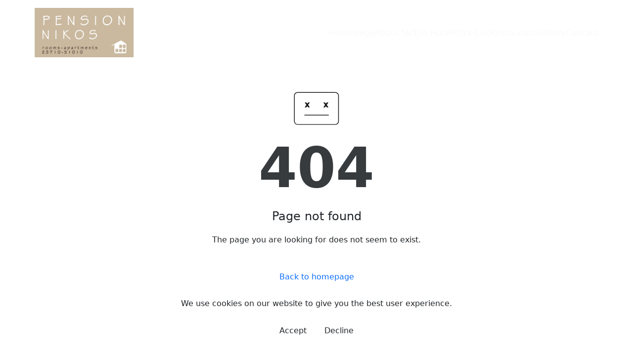

--- FILE ---
content_type: application/javascript
request_url: https://www.pensionnikos.gr/polyfills.1e55c7e711b73bc6.js
body_size: 11931
content:
"use strict";(self.webpackChunksite_generator_frontend=self.webpackChunksite_generator_frontend||[]).push([[429],{75565:(Zt,Kn,Zn)=>{Zn(88583);Error;const $o=function(s,...e){if($o.translate){const n=$o.translate(s,e);s=n[0],e=n[1]}let t=zl(s[0],s.raw[0]);for(let n=1;n<s.length;n++)t+=e[n-1]+zl(s[n],s.raw[n]);return t};function zl(s,e){return":"===e.charAt(0)?s.substring(function jl(s,e){for(let t=1,n=1;t<s.length;t++,n++)if("\\"===e[n])n++;else if(":"===s[t])return t;throw new Error(`Unterminated $localize metadata block in "${e}".`)}(s,e)+1):s}(()=>typeof globalThis<"u"&&globalThis||typeof global<"u"&&global||typeof window<"u"&&window||typeof self<"u"&&typeof WorkerGlobalScope<"u"&&self instanceof WorkerGlobalScope&&self)().$localize=$o,window.global=window},88583:()=>{!function(h){const v=h.performance;function x(T){v&&v.mark&&v.mark(T)}function _(T,W){v&&v.measure&&v.measure(T,W)}x("Zone");const C=h.__Zone_symbol_prefix||"__zone_symbol__";function I(T){return C+T}const M=!0===h[I("forceDuplicateZoneCheck")];if(h.Zone){if(M||"function"!=typeof h.Zone.__symbol__)throw new Error("Zone already loaded.");return h.Zone}let U=(()=>{class T{constructor(d,g){this._parent=d,this._name=g?g.name||"unnamed":"<root>",this._properties=g&&g.properties||{},this._zoneDelegate=new B(this,this._parent&&this._parent._zoneDelegate,g)}static assertZonePatched(){if(h.Promise!==Tt.ZoneAwarePromise)throw new Error("Zone.js has detected that ZoneAwarePromise `(window|global).Promise` has been overwritten.\nMost likely cause is that a Promise polyfill has been loaded after Zone.js (Polyfilling Promise api is not necessary when zone.js is loaded. If you must load one, do so before loading zone.js.)")}static get root(){let d=T.current;for(;d.parent;)d=d.parent;return d}static get current(){return Ne.zone}static get currentTask(){return vt}static __load_patch(d,g,L=!1){if(Tt.hasOwnProperty(d)){if(!L&&M)throw Error("Already loaded patch: "+d)}else if(!h["__Zone_disable_"+d]){const J="Zone:"+d;x(J),Tt[d]=g(h,T,be),_(J,J)}}get parent(){return this._parent}get name(){return this._name}get(d){const g=this.getZoneWith(d);if(g)return g._properties[d]}getZoneWith(d){let g=this;for(;g;){if(g._properties.hasOwnProperty(d))return g;g=g._parent}return null}fork(d){if(!d)throw new Error("ZoneSpec required!");return this._zoneDelegate.fork(this,d)}wrap(d,g){if("function"!=typeof d)throw new Error("Expecting function got: "+d);const L=this._zoneDelegate.intercept(this,d,g),J=this;return function(){return J.runGuarded(L,this,arguments,g)}}run(d,g,L,J){Ne={parent:Ne,zone:this};try{return this._zoneDelegate.invoke(this,d,g,L,J)}finally{Ne=Ne.parent}}runGuarded(d,g=null,L,J){Ne={parent:Ne,zone:this};try{try{return this._zoneDelegate.invoke(this,d,g,L,J)}catch(Me){if(this._zoneDelegate.handleError(this,Me))throw Me}}finally{Ne=Ne.parent}}runTask(d,g,L){if(d.zone!=this)throw new Error("A task can only be run in the zone of creation! (Creation: "+(d.zone||Ie).name+"; Execution: "+this.name+")");if(d.state===Ee&&(d.type===ze||d.type===j))return;const J=d.state!=R;J&&d._transitionTo(R,ue),d.runCount++;const Me=vt;vt=d,Ne={parent:Ne,zone:this};try{d.type==j&&d.data&&!d.data.isPeriodic&&(d.cancelFn=void 0);try{return this._zoneDelegate.invokeTask(this,d,g,L)}catch(S){if(this._zoneDelegate.handleError(this,S))throw S}}finally{d.state!==Ee&&d.state!==$&&(d.type==ze||d.data&&d.data.isPeriodic?J&&d._transitionTo(ue,R):(d.runCount=0,this._updateTaskCount(d,-1),J&&d._transitionTo(Ee,R,Ee))),Ne=Ne.parent,vt=Me}}scheduleTask(d){if(d.zone&&d.zone!==this){let L=this;for(;L;){if(L===d.zone)throw Error(`can not reschedule task to ${this.name} which is descendants of the original zone ${d.zone.name}`);L=L.parent}}d._transitionTo(Q,Ee);const g=[];d._zoneDelegates=g,d._zone=this;try{d=this._zoneDelegate.scheduleTask(this,d)}catch(L){throw d._transitionTo($,Q,Ee),this._zoneDelegate.handleError(this,L),L}return d._zoneDelegates===g&&this._updateTaskCount(d,1),d.state==Q&&d._transitionTo(ue,Q),d}scheduleMicroTask(d,g,L,J){return this.scheduleTask(new K(se,d,g,L,J,void 0))}scheduleMacroTask(d,g,L,J,Me){return this.scheduleTask(new K(j,d,g,L,J,Me))}scheduleEventTask(d,g,L,J,Me){return this.scheduleTask(new K(ze,d,g,L,J,Me))}cancelTask(d){if(d.zone!=this)throw new Error("A task can only be cancelled in the zone of creation! (Creation: "+(d.zone||Ie).name+"; Execution: "+this.name+")");d._transitionTo(Ae,ue,R);try{this._zoneDelegate.cancelTask(this,d)}catch(g){throw d._transitionTo($,Ae),this._zoneDelegate.handleError(this,g),g}return this._updateTaskCount(d,-1),d._transitionTo(Ee,Ae),d.runCount=0,d}_updateTaskCount(d,g){const L=d._zoneDelegates;-1==g&&(d._zoneDelegates=null);for(let J=0;J<L.length;J++)L[J]._updateTaskCount(d.type,g)}}return T.__symbol__=I,T})();const ee={name:"",onHasTask:(T,W,d,g)=>T.hasTask(d,g),onScheduleTask:(T,W,d,g)=>T.scheduleTask(d,g),onInvokeTask:(T,W,d,g,L,J)=>T.invokeTask(d,g,L,J),onCancelTask:(T,W,d,g)=>T.cancelTask(d,g)};class B{constructor(W,d,g){this._taskCounts={microTask:0,macroTask:0,eventTask:0},this.zone=W,this._parentDelegate=d,this._forkZS=g&&(g&&g.onFork?g:d._forkZS),this._forkDlgt=g&&(g.onFork?d:d._forkDlgt),this._forkCurrZone=g&&(g.onFork?this.zone:d._forkCurrZone),this._interceptZS=g&&(g.onIntercept?g:d._interceptZS),this._interceptDlgt=g&&(g.onIntercept?d:d._interceptDlgt),this._interceptCurrZone=g&&(g.onIntercept?this.zone:d._interceptCurrZone),this._invokeZS=g&&(g.onInvoke?g:d._invokeZS),this._invokeDlgt=g&&(g.onInvoke?d:d._invokeDlgt),this._invokeCurrZone=g&&(g.onInvoke?this.zone:d._invokeCurrZone),this._handleErrorZS=g&&(g.onHandleError?g:d._handleErrorZS),this._handleErrorDlgt=g&&(g.onHandleError?d:d._handleErrorDlgt),this._handleErrorCurrZone=g&&(g.onHandleError?this.zone:d._handleErrorCurrZone),this._scheduleTaskZS=g&&(g.onScheduleTask?g:d._scheduleTaskZS),this._scheduleTaskDlgt=g&&(g.onScheduleTask?d:d._scheduleTaskDlgt),this._scheduleTaskCurrZone=g&&(g.onScheduleTask?this.zone:d._scheduleTaskCurrZone),this._invokeTaskZS=g&&(g.onInvokeTask?g:d._invokeTaskZS),this._invokeTaskDlgt=g&&(g.onInvokeTask?d:d._invokeTaskDlgt),this._invokeTaskCurrZone=g&&(g.onInvokeTask?this.zone:d._invokeTaskCurrZone),this._cancelTaskZS=g&&(g.onCancelTask?g:d._cancelTaskZS),this._cancelTaskDlgt=g&&(g.onCancelTask?d:d._cancelTaskDlgt),this._cancelTaskCurrZone=g&&(g.onCancelTask?this.zone:d._cancelTaskCurrZone),this._hasTaskZS=null,this._hasTaskDlgt=null,this._hasTaskDlgtOwner=null,this._hasTaskCurrZone=null;const L=g&&g.onHasTask;(L||d&&d._hasTaskZS)&&(this._hasTaskZS=L?g:ee,this._hasTaskDlgt=d,this._hasTaskDlgtOwner=this,this._hasTaskCurrZone=W,g.onScheduleTask||(this._scheduleTaskZS=ee,this._scheduleTaskDlgt=d,this._scheduleTaskCurrZone=this.zone),g.onInvokeTask||(this._invokeTaskZS=ee,this._invokeTaskDlgt=d,this._invokeTaskCurrZone=this.zone),g.onCancelTask||(this._cancelTaskZS=ee,this._cancelTaskDlgt=d,this._cancelTaskCurrZone=this.zone))}fork(W,d){return this._forkZS?this._forkZS.onFork(this._forkDlgt,this.zone,W,d):new U(W,d)}intercept(W,d,g){return this._interceptZS?this._interceptZS.onIntercept(this._interceptDlgt,this._interceptCurrZone,W,d,g):d}invoke(W,d,g,L,J){return this._invokeZS?this._invokeZS.onInvoke(this._invokeDlgt,this._invokeCurrZone,W,d,g,L,J):d.apply(g,L)}handleError(W,d){return!this._handleErrorZS||this._handleErrorZS.onHandleError(this._handleErrorDlgt,this._handleErrorCurrZone,W,d)}scheduleTask(W,d){let g=d;if(this._scheduleTaskZS)this._hasTaskZS&&g._zoneDelegates.push(this._hasTaskDlgtOwner),g=this._scheduleTaskZS.onScheduleTask(this._scheduleTaskDlgt,this._scheduleTaskCurrZone,W,d),g||(g=d);else if(d.scheduleFn)d.scheduleFn(d);else{if(d.type!=se)throw new Error("Task is missing scheduleFn.");ne(d)}return g}invokeTask(W,d,g,L){return this._invokeTaskZS?this._invokeTaskZS.onInvokeTask(this._invokeTaskDlgt,this._invokeTaskCurrZone,W,d,g,L):d.callback.apply(g,L)}cancelTask(W,d){let g;if(this._cancelTaskZS)g=this._cancelTaskZS.onCancelTask(this._cancelTaskDlgt,this._cancelTaskCurrZone,W,d);else{if(!d.cancelFn)throw Error("Task is not cancelable");g=d.cancelFn(d)}return g}hasTask(W,d){try{this._hasTaskZS&&this._hasTaskZS.onHasTask(this._hasTaskDlgt,this._hasTaskCurrZone,W,d)}catch(g){this.handleError(W,g)}}_updateTaskCount(W,d){const g=this._taskCounts,L=g[W],J=g[W]=L+d;if(J<0)throw new Error("More tasks executed then were scheduled.");0!=L&&0!=J||this.hasTask(this.zone,{microTask:g.microTask>0,macroTask:g.macroTask>0,eventTask:g.eventTask>0,change:W})}}class K{constructor(W,d,g,L,J,Me){if(this._zone=null,this.runCount=0,this._zoneDelegates=null,this._state="notScheduled",this.type=W,this.source=d,this.data=L,this.scheduleFn=J,this.cancelFn=Me,!g)throw new Error("callback is not defined");this.callback=g;const S=this;this.invoke=W===ze&&L&&L.useG?K.invokeTask:function(){return K.invokeTask.call(h,S,this,arguments)}}static invokeTask(W,d,g){W||(W=this),ke++;try{return W.runCount++,W.zone.runTask(W,d,g)}finally{1==ke&&G(),ke--}}get zone(){return this._zone}get state(){return this._state}cancelScheduleRequest(){this._transitionTo(Ee,Q)}_transitionTo(W,d,g){if(this._state!==d&&this._state!==g)throw new Error(`${this.type} '${this.source}': can not transition to '${W}', expecting state '${d}'${g?" or '"+g+"'":""}, was '${this._state}'.`);this._state=W,W==Ee&&(this._zoneDelegates=null)}toString(){return this.data&&typeof this.data.handleId<"u"?this.data.handleId.toString():Object.prototype.toString.call(this)}toJSON(){return{type:this.type,state:this.state,source:this.source,zone:this.zone.name,runCount:this.runCount}}}const ge=I("setTimeout"),ce=I("Promise"),ae=I("then");let Ge,we=[],xe=!1;function Fe(T){if(Ge||h[ce]&&(Ge=h[ce].resolve(0)),Ge){let W=Ge[ae];W||(W=Ge.then),W.call(Ge,T)}else h[ge](T,0)}function ne(T){0===ke&&0===we.length&&Fe(G),T&&we.push(T)}function G(){if(!xe){for(xe=!0;we.length;){const T=we;we=[];for(let W=0;W<T.length;W++){const d=T[W];try{d.zone.runTask(d,null,null)}catch(g){be.onUnhandledError(g)}}}be.microtaskDrainDone(),xe=!1}}const Ie={name:"NO ZONE"},Ee="notScheduled",Q="scheduling",ue="scheduled",R="running",Ae="canceling",$="unknown",se="microTask",j="macroTask",ze="eventTask",Tt={},be={symbol:I,currentZoneFrame:()=>Ne,onUnhandledError:ve,microtaskDrainDone:ve,scheduleMicroTask:ne,showUncaughtError:()=>!U[I("ignoreConsoleErrorUncaughtError")],patchEventTarget:()=>[],patchOnProperties:ve,patchMethod:()=>ve,bindArguments:()=>[],patchThen:()=>ve,patchMacroTask:()=>ve,patchEventPrototype:()=>ve,isIEOrEdge:()=>!1,getGlobalObjects:()=>{},ObjectDefineProperty:()=>ve,ObjectGetOwnPropertyDescriptor:()=>{},ObjectCreate:()=>{},ArraySlice:()=>[],patchClass:()=>ve,wrapWithCurrentZone:()=>ve,filterProperties:()=>[],attachOriginToPatched:()=>ve,_redefineProperty:()=>ve,patchCallbacks:()=>ve,nativeScheduleMicroTask:Fe};let Ne={parent:null,zone:new U(null,null)},vt=null,ke=0;function ve(){}_("Zone","Zone"),h.Zone=U}(typeof window<"u"&&window||typeof self<"u"&&self||global);const Zt=Object.getOwnPropertyDescriptor,Kn=Object.defineProperty,Zn=Object.getPrototypeOf,rr=Object.create,He=Array.prototype.slice,et="addEventListener",bn="removeEventListener",Dn=Zone.__symbol__(et),ms=Zone.__symbol__(bn),wt="true",mt="false",te=Zone.__symbol__("");function Xn(h,v){return Zone.current.wrap(h,v)}function fn(h,v,x,_,C){return Zone.current.scheduleMacroTask(h,v,x,_,C)}const ye=Zone.__symbol__,Nn=typeof window<"u",tt=Nn?window:void 0,Be=Nn&&tt||"object"==typeof self&&self||global;function gs(h,v){for(let x=h.length-1;x>=0;x--)"function"==typeof h[x]&&(h[x]=Xn(h[x],v+"_"+x));return h}function Ve(h){return!h||!1!==h.writable&&!("function"==typeof h.get&&typeof h.set>"u")}const at=typeof WorkerGlobalScope<"u"&&self instanceof WorkerGlobalScope,mn=!("nw"in Be)&&typeof Be.process<"u"&&"[object process]"==={}.toString.call(Be.process),Pn=!mn&&!at&&!(!Nn||!tt.HTMLElement),ir=typeof Be.process<"u"&&"[object process]"==={}.toString.call(Be.process)&&!at&&!(!Nn||!tt.HTMLElement),oe={},Xe=function(h){if(!(h=h||Be.event))return;let v=oe[h.type];v||(v=oe[h.type]=ye("ON_PROPERTY"+h.type));const x=this||h.target||Be,_=x[v];let C;if(Pn&&x===tt&&"error"===h.type){const I=h;C=_&&_.call(this,I.message,I.filename,I.lineno,I.colno,I.error),!0===C&&h.preventDefault()}else C=_&&_.apply(this,arguments),null!=C&&!C&&h.preventDefault();return C};function or(h,v,x){let _=Zt(h,v);if(!_&&x&&Zt(x,v)&&(_={enumerable:!0,configurable:!0}),!_||!_.configurable)return;const C=ye("on"+v+"patched");if(h.hasOwnProperty(C)&&h[C])return;delete _.writable,delete _.value;const I=_.get,M=_.set,U=v.slice(2);let ee=oe[U];ee||(ee=oe[U]=ye("ON_PROPERTY"+U)),_.set=function(B){let K=this;!K&&h===Be&&(K=Be),K&&("function"==typeof K[ee]&&K.removeEventListener(U,Xe),M&&M.call(K,null),K[ee]=B,"function"==typeof B&&K.addEventListener(U,Xe,!1))},_.get=function(){let B=this;if(!B&&h===Be&&(B=Be),!B)return null;const K=B[ee];if(K)return K;if(I){let ge=I.call(this);if(ge)return _.set.call(this,ge),"function"==typeof B.removeAttribute&&B.removeAttribute(v),ge}return null},Kn(h,v,_),h[C]=!0}function ar(h,v,x){if(v)for(let _=0;_<v.length;_++)or(h,"on"+v[_],x);else{const _=[];for(const C in h)"on"==C.slice(0,2)&&_.push(C);for(let C=0;C<_.length;C++)or(h,_[C],x)}}const gt=ye("originalInstance");function Ot(h){const v=Be[h];if(!v)return;Be[ye(h)]=v,Be[h]=function(){const C=gs(arguments,h);switch(C.length){case 0:this[gt]=new v;break;case 1:this[gt]=new v(C[0]);break;case 2:this[gt]=new v(C[0],C[1]);break;case 3:this[gt]=new v(C[0],C[1],C[2]);break;case 4:this[gt]=new v(C[0],C[1],C[2],C[3]);break;default:throw new Error("Arg list too long.")}},Nt(Be[h],v);const x=new v(function(){});let _;for(_ in x)"XMLHttpRequest"===h&&"responseBlob"===_||function(C){"function"==typeof x[C]?Be[h].prototype[C]=function(){return this[gt][C].apply(this[gt],arguments)}:Kn(Be[h].prototype,C,{set:function(I){"function"==typeof I?(this[gt][C]=Xn(I,h+"."+C),Nt(this[gt][C],I)):this[gt][C]=I},get:function(){return this[gt][C]}})}(_);for(_ in v)"prototype"!==_&&v.hasOwnProperty(_)&&(Be[h][_]=v[_])}function $t(h,v,x){let _=h;for(;_&&!_.hasOwnProperty(v);)_=Zn(_);!_&&h[v]&&(_=h);const C=ye(v);let I=null;if(_&&(!(I=_[C])||!_.hasOwnProperty(C))&&(I=_[C]=_[v],Ve(_&&Zt(_,v)))){const U=x(I,C,v);_[v]=function(){return U(this,arguments)},Nt(_[v],I)}return I}function ai(h,v,x){let _=null;function C(I){const M=I.data;return M.args[M.cbIdx]=function(){I.invoke.apply(this,arguments)},_.apply(M.target,M.args),I}_=$t(h,v,I=>function(M,U){const ee=x(M,U);return ee.cbIdx>=0&&"function"==typeof U[ee.cbIdx]?fn(ee.name,U[ee.cbIdx],ee,C):I.apply(M,U)})}function Nt(h,v){h[ye("OriginalDelegate")]=v}let ur=!1,vs=!1;function ui(){if(ur)return vs;ur=!0;try{const h=tt.navigator.userAgent;(-1!==h.indexOf("MSIE ")||-1!==h.indexOf("Trident/")||-1!==h.indexOf("Edge/"))&&(vs=!0)}catch{}return vs}Zone.__load_patch("ZoneAwarePromise",(h,v,x)=>{const _=Object.getOwnPropertyDescriptor,C=Object.defineProperty,M=x.symbol,U=[],ee=!0===h[M("DISABLE_WRAPPING_UNCAUGHT_PROMISE_REJECTION")],B=M("Promise"),K=M("then");x.onUnhandledError=S=>{if(x.showUncaughtError()){const D=S&&S.rejection;D?console.error("Unhandled Promise rejection:",D instanceof Error?D.message:D,"; Zone:",S.zone.name,"; Task:",S.task&&S.task.source,"; Value:",D,D instanceof Error?D.stack:void 0):console.error(S)}},x.microtaskDrainDone=()=>{for(;U.length;){const S=U.shift();try{S.zone.runGuarded(()=>{throw S.throwOriginal?S.rejection:S})}catch(D){ae(D)}}};const ce=M("unhandledPromiseRejectionHandler");function ae(S){x.onUnhandledError(S);try{const D=v[ce];"function"==typeof D&&D.call(this,S)}catch{}}function we(S){return S&&S.then}function xe(S){return S}function Ge(S){return d.reject(S)}const Fe=M("state"),ne=M("value"),G=M("finally"),Ie=M("parentPromiseValue"),Ee=M("parentPromiseState"),ue=null,R=!0,Ae=!1;function se(S,D){return w=>{try{be(S,D,w)}catch(N){be(S,!1,N)}}}const j=function(){let S=!1;return function(w){return function(){S||(S=!0,w.apply(null,arguments))}}},Tt=M("currentTaskTrace");function be(S,D,w){const N=j();if(S===w)throw new TypeError("Promise resolved with itself");if(S[Fe]===ue){let q=null;try{("object"==typeof w||"function"==typeof w)&&(q=w&&w.then)}catch(X){return N(()=>{be(S,!1,X)})(),S}if(D!==Ae&&w instanceof d&&w.hasOwnProperty(Fe)&&w.hasOwnProperty(ne)&&w[Fe]!==ue)vt(w),be(S,w[Fe],w[ne]);else if(D!==Ae&&"function"==typeof q)try{q.call(w,N(se(S,D)),N(se(S,!1)))}catch(X){N(()=>{be(S,!1,X)})()}else{S[Fe]=D;const X=S[ne];if(S[ne]=w,S[G]===G&&D===R&&(S[Fe]=S[Ee],S[ne]=S[Ie]),D===Ae&&w instanceof Error){const V=v.currentTask&&v.currentTask.data&&v.currentTask.data.__creationTrace__;V&&C(w,Tt,{configurable:!0,enumerable:!1,writable:!0,value:V})}for(let V=0;V<X.length;)ke(S,X[V++],X[V++],X[V++],X[V++]);if(0==X.length&&D==Ae){S[Fe]=0;let V=w;try{throw new Error("Uncaught (in promise): "+function I(S){return S&&S.toString===Object.prototype.toString?(S.constructor&&S.constructor.name||"")+": "+JSON.stringify(S):S?S.toString():Object.prototype.toString.call(S)}(w)+(w&&w.stack?"\n"+w.stack:""))}catch(Y){V=Y}ee&&(V.throwOriginal=!0),V.rejection=w,V.promise=S,V.zone=v.current,V.task=v.currentTask,U.push(V),x.scheduleMicroTask()}}}return S}const Ne=M("rejectionHandledHandler");function vt(S){if(0===S[Fe]){try{const D=v[Ne];D&&"function"==typeof D&&D.call(this,{rejection:S[ne],promise:S})}catch{}S[Fe]=Ae;for(let D=0;D<U.length;D++)S===U[D].promise&&U.splice(D,1)}}function ke(S,D,w,N,q){vt(S);const X=S[Fe],V=X?"function"==typeof N?N:xe:"function"==typeof q?q:Ge;D.scheduleMicroTask("Promise.then",()=>{try{const Y=S[ne],re=!!w&&G===w[G];re&&(w[Ie]=Y,w[Ee]=X);const ie=D.run(V,void 0,re&&V!==Ge&&V!==xe?[]:[Y]);be(w,!0,ie)}catch(Y){be(w,!1,Y)}},w)}const T=function(){},W=h.AggregateError;class d{static toString(){return"function ZoneAwarePromise() { [native code] }"}static resolve(D){return be(new this(null),R,D)}static reject(D){return be(new this(null),Ae,D)}static any(D){if(!D||"function"!=typeof D[Symbol.iterator])return Promise.reject(new W([],"All promises were rejected"));const w=[];let N=0;try{for(let V of D)N++,w.push(d.resolve(V))}catch{return Promise.reject(new W([],"All promises were rejected"))}if(0===N)return Promise.reject(new W([],"All promises were rejected"));let q=!1;const X=[];return new d((V,Y)=>{for(let re=0;re<w.length;re++)w[re].then(ie=>{q||(q=!0,V(ie))},ie=>{X.push(ie),N--,0===N&&(q=!0,Y(new W(X,"All promises were rejected")))})})}static race(D){let w,N,q=new this((Y,re)=>{w=Y,N=re});function X(Y){w(Y)}function V(Y){N(Y)}for(let Y of D)we(Y)||(Y=this.resolve(Y)),Y.then(X,V);return q}static all(D){return d.allWithCallback(D)}static allSettled(D){return(this&&this.prototype instanceof d?this:d).allWithCallback(D,{thenCallback:N=>({status:"fulfilled",value:N}),errorCallback:N=>({status:"rejected",reason:N})})}static allWithCallback(D,w){let N,q,X=new this((ie,Se)=>{N=ie,q=Se}),V=2,Y=0;const re=[];for(let ie of D){we(ie)||(ie=this.resolve(ie));const Se=Y;try{ie.then(Te=>{re[Se]=w?w.thenCallback(Te):Te,V--,0===V&&N(re)},Te=>{w?(re[Se]=w.errorCallback(Te),V--,0===V&&N(re)):q(Te)})}catch(Te){q(Te)}V++,Y++}return V-=2,0===V&&N(re),X}constructor(D){const w=this;if(!(w instanceof d))throw new Error("Must be an instanceof Promise.");w[Fe]=ue,w[ne]=[];try{const N=j();D&&D(N(se(w,R)),N(se(w,Ae)))}catch(N){be(w,!1,N)}}get[Symbol.toStringTag](){return"Promise"}get[Symbol.species](){return d}then(D,w){var N;let q=null===(N=this.constructor)||void 0===N?void 0:N[Symbol.species];(!q||"function"!=typeof q)&&(q=this.constructor||d);const X=new q(T),V=v.current;return this[Fe]==ue?this[ne].push(V,X,D,w):ke(this,V,X,D,w),X}catch(D){return this.then(null,D)}finally(D){var w;let N=null===(w=this.constructor)||void 0===w?void 0:w[Symbol.species];(!N||"function"!=typeof N)&&(N=d);const q=new N(T);q[G]=G;const X=v.current;return this[Fe]==ue?this[ne].push(X,q,D,D):ke(this,X,q,D,D),q}}d.resolve=d.resolve,d.reject=d.reject,d.race=d.race,d.all=d.all;const g=h[B]=h.Promise;h.Promise=d;const L=M("thenPatched");function J(S){const D=S.prototype,w=_(D,"then");if(w&&(!1===w.writable||!w.configurable))return;const N=D.then;D[K]=N,S.prototype.then=function(q,X){return new d((Y,re)=>{N.call(this,Y,re)}).then(q,X)},S[L]=!0}return x.patchThen=J,g&&(J(g),$t(h,"fetch",S=>function Me(S){return function(D,w){let N=S.apply(D,w);if(N instanceof d)return N;let q=N.constructor;return q[L]||J(q),N}}(S))),Promise[v.__symbol__("uncaughtPromiseErrors")]=U,d}),Zone.__load_patch("toString",h=>{const v=Function.prototype.toString,x=ye("OriginalDelegate"),_=ye("Promise"),C=ye("Error"),I=function(){if("function"==typeof this){const B=this[x];if(B)return"function"==typeof B?v.call(B):Object.prototype.toString.call(B);if(this===Promise){const K=h[_];if(K)return v.call(K)}if(this===Error){const K=h[C];if(K)return v.call(K)}}return v.call(this)};I[x]=v,Function.prototype.toString=I;const M=Object.prototype.toString;Object.prototype.toString=function(){return"function"==typeof Promise&&this instanceof Promise?"[object Promise]":M.call(this)}});let Pt=!1;if(typeof window<"u")try{const h=Object.defineProperty({},"passive",{get:function(){Pt=!0}});window.addEventListener("test",h,h),window.removeEventListener("test",h,h)}catch{Pt=!1}const Vo={useG:!0},Qe={},Es={},cr=new RegExp("^"+te+"(\\w+)(true|false)$"),Xt=ye("propagationStopped");function pr(h,v){const x=(v?v(h):h)+mt,_=(v?v(h):h)+wt,C=te+x,I=te+_;Qe[h]={},Qe[h][mt]=C,Qe[h][wt]=I}function li(h,v,x,_){const C=_&&_.add||et,I=_&&_.rm||bn,M=_&&_.listeners||"eventListeners",U=_&&_.rmAll||"removeAllListeners",ee=ye(C),B="."+C+":",ce=function(ne,G,Ie){if(ne.isRemoved)return;const Ee=ne.callback;let Q;"object"==typeof Ee&&Ee.handleEvent&&(ne.callback=R=>Ee.handleEvent(R),ne.originalDelegate=Ee);try{ne.invoke(ne,G,[Ie])}catch(R){Q=R}const ue=ne.options;return ue&&"object"==typeof ue&&ue.once&&G[I].call(G,Ie.type,ne.originalDelegate?ne.originalDelegate:ne.callback,ue),Q};function ae(ne,G,Ie){if(!(G=G||h.event))return;const Ee=ne||G.target||h,Q=Ee[Qe[G.type][Ie?wt:mt]];if(Q){const ue=[];if(1===Q.length){const R=ce(Q[0],Ee,G);R&&ue.push(R)}else{const R=Q.slice();for(let Ae=0;Ae<R.length&&(!G||!0!==G[Xt]);Ae++){const $=ce(R[Ae],Ee,G);$&&ue.push($)}}if(1===ue.length)throw ue[0];for(let R=0;R<ue.length;R++){const Ae=ue[R];v.nativeScheduleMicroTask(()=>{throw Ae})}}}const we=function(ne){return ae(this,ne,!1)},xe=function(ne){return ae(this,ne,!0)};function Ge(ne,G){if(!ne)return!1;let Ie=!0;G&&void 0!==G.useG&&(Ie=G.useG);const Ee=G&&G.vh;let Q=!0;G&&void 0!==G.chkDup&&(Q=G.chkDup);let ue=!1;G&&void 0!==G.rt&&(ue=G.rt);let R=ne;for(;R&&!R.hasOwnProperty(C);)R=Zn(R);if(!R&&ne[C]&&(R=ne),!R||R[ee])return!1;const Ae=G&&G.eventNameToString,$={},se=R[ee]=R[C],j=R[ye(I)]=R[I],ze=R[ye(M)]=R[M],Tt=R[ye(U)]=R[U];let be;function Ne(w,N){return!Pt&&"object"==typeof w&&w?!!w.capture:Pt&&N?"boolean"==typeof w?{capture:w,passive:!0}:w?"object"==typeof w&&!1!==w.passive?Object.assign(Object.assign({},w),{passive:!0}):w:{passive:!0}:w}G&&G.prepend&&(be=R[ye(G.prepend)]=R[G.prepend]);const d=Ie?function(w){if(!$.isExisting)return se.call($.target,$.eventName,$.capture?xe:we,$.options)}:function(w){return se.call($.target,$.eventName,w.invoke,$.options)},g=Ie?function(w){if(!w.isRemoved){const N=Qe[w.eventName];let q;N&&(q=N[w.capture?wt:mt]);const X=q&&w.target[q];if(X)for(let V=0;V<X.length;V++)if(X[V]===w){X.splice(V,1),w.isRemoved=!0,0===X.length&&(w.allRemoved=!0,w.target[q]=null);break}}if(w.allRemoved)return j.call(w.target,w.eventName,w.capture?xe:we,w.options)}:function(w){return j.call(w.target,w.eventName,w.invoke,w.options)},J=G&&G.diff?G.diff:function(w,N){const q=typeof N;return"function"===q&&w.callback===N||"object"===q&&w.originalDelegate===N},Me=Zone[ye("UNPATCHED_EVENTS")],S=h[ye("PASSIVE_EVENTS")],D=function(w,N,q,X,V=!1,Y=!1){return function(){const re=this||h;let ie=arguments[0];G&&G.transferEventName&&(ie=G.transferEventName(ie));let Se=arguments[1];if(!Se)return w.apply(this,arguments);if(mn&&"uncaughtException"===ie)return w.apply(this,arguments);let Te=!1;if("function"!=typeof Se){if(!Se.handleEvent)return w.apply(this,arguments);Te=!0}if(Ee&&!Ee(w,Se,re,arguments))return;const Vt=Pt&&!!S&&-1!==S.indexOf(ie),Et=Ne(arguments[2],Vt);if(Me)for(let ut=0;ut<Me.length;ut++)if(ie===Me[ut])return Vt?w.call(re,ie,Se,Et):w.apply(this,arguments);const Ss=!!Et&&("boolean"==typeof Et||Et.capture),ws=!(!Et||"object"!=typeof Et)&&Et.once,Yn=Zone.current;let Ts=Qe[ie];Ts||(pr(ie,Ae),Ts=Qe[ie]);const fr=Ts[Ss?wt:mt];let Ht,qt=re[fr],xs=!1;if(qt){if(xs=!0,Q)for(let ut=0;ut<qt.length;ut++)if(J(qt[ut],Se))return}else qt=re[fr]=[];const mr=re.constructor.name,Mn=Es[mr];Mn&&(Ht=Mn[ie]),Ht||(Ht=mr+N+(Ae?Ae(ie):ie)),$.options=Et,ws&&($.options.once=!1),$.target=re,$.capture=Ss,$.eventName=ie,$.isExisting=xs;const Ut=Ie?Vo:void 0;Ut&&(Ut.taskData=$);const Oe=Yn.scheduleEventTask(Ht,Se,Ut,q,X);return $.target=null,Ut&&(Ut.taskData=null),ws&&(Et.once=!0),!Pt&&"boolean"==typeof Oe.options||(Oe.options=Et),Oe.target=re,Oe.capture=Ss,Oe.eventName=ie,Te&&(Oe.originalDelegate=Se),Y?qt.unshift(Oe):qt.push(Oe),V?re:void 0}};return R[C]=D(se,B,d,g,ue),be&&(R.prependListener=D(be,".prependListener:",function(w){return be.call($.target,$.eventName,w.invoke,$.options)},g,ue,!0)),R[I]=function(){const w=this||h;let N=arguments[0];G&&G.transferEventName&&(N=G.transferEventName(N));const q=arguments[2],X=!!q&&("boolean"==typeof q||q.capture),V=arguments[1];if(!V)return j.apply(this,arguments);if(Ee&&!Ee(j,V,w,arguments))return;const Y=Qe[N];let re;Y&&(re=Y[X?wt:mt]);const ie=re&&w[re];if(ie)for(let Se=0;Se<ie.length;Se++){const Te=ie[Se];if(J(Te,V))return ie.splice(Se,1),Te.isRemoved=!0,0===ie.length&&(Te.allRemoved=!0,w[re]=null,"string"==typeof N)&&(w[te+"ON_PROPERTY"+N]=null),Te.zone.cancelTask(Te),ue?w:void 0}return j.apply(this,arguments)},R[M]=function(){const w=this||h;let N=arguments[0];G&&G.transferEventName&&(N=G.transferEventName(N));const q=[],X=Yt(w,Ae?Ae(N):N);for(let V=0;V<X.length;V++){const Y=X[V];q.push(Y.originalDelegate?Y.originalDelegate:Y.callback)}return q},R[U]=function(){const w=this||h;let N=arguments[0];if(N){G&&G.transferEventName&&(N=G.transferEventName(N));const q=Qe[N];if(q){const Y=w[q[mt]],re=w[q[wt]];if(Y){const ie=Y.slice();for(let Se=0;Se<ie.length;Se++){const Te=ie[Se];this[I].call(this,N,Te.originalDelegate?Te.originalDelegate:Te.callback,Te.options)}}if(re){const ie=re.slice();for(let Se=0;Se<ie.length;Se++){const Te=ie[Se];this[I].call(this,N,Te.originalDelegate?Te.originalDelegate:Te.callback,Te.options)}}}}else{const q=Object.keys(w);for(let X=0;X<q.length;X++){const Y=cr.exec(q[X]);let re=Y&&Y[1];re&&"removeListener"!==re&&this[U].call(this,re)}this[U].call(this,"removeListener")}if(ue)return this},Nt(R[C],se),Nt(R[I],j),Tt&&Nt(R[U],Tt),ze&&Nt(R[M],ze),!0}let Fe=[];for(let ne=0;ne<x.length;ne++)Fe[ne]=Ge(x[ne],_);return Fe}function Yt(h,v){if(!v){const I=[];for(let M in h){const U=cr.exec(M);let ee=U&&U[1];if(ee&&(!v||ee===v)){const B=h[M];if(B)for(let K=0;K<B.length;K++)I.push(B[K])}}return I}let x=Qe[v];x||(pr(v),x=Qe[v]);const _=h[x[mt]],C=h[x[wt]];return _?C?_.concat(C):_.slice():C?C.slice():[]}function hr(h,v){const x=h.Event;x&&x.prototype&&v.patchMethod(x.prototype,"stopImmediatePropagation",_=>function(C,I){C[Xt]=!0,_&&_.apply(C,I)})}function ci(h,v,x,_,C){const I=Zone.__symbol__(_);if(v[I])return;const M=v[I]=v[_];v[_]=function(U,ee,B){return ee&&ee.prototype&&C.forEach(function(K){const ge=`${x}.${_}::`+K,ce=ee.prototype;try{if(ce.hasOwnProperty(K)){const ae=h.ObjectGetOwnPropertyDescriptor(ce,K);ae&&ae.value?(ae.value=h.wrapWithCurrentZone(ae.value,ge),h._redefineProperty(ee.prototype,K,ae)):ce[K]&&(ce[K]=h.wrapWithCurrentZone(ce[K],ge))}else ce[K]&&(ce[K]=h.wrapWithCurrentZone(ce[K],ge))}catch{}}),M.call(v,U,ee,B)},h.attachOriginToPatched(v[_],M)}function _s(h,v,x){if(!x||0===x.length)return v;const _=x.filter(I=>I.target===h);if(!_||0===_.length)return v;const C=_[0].ignoreProperties;return v.filter(I=>-1===C.indexOf(I))}function ys(h,v,x,_){h&&ar(h,_s(h,v,x),_)}function kn(h){return Object.getOwnPropertyNames(h).filter(v=>v.startsWith("on")&&v.length>2).map(v=>v.substring(2))}Zone.__load_patch("util",(h,v,x)=>{const _=kn(h);x.patchOnProperties=ar,x.patchMethod=$t,x.bindArguments=gs,x.patchMacroTask=ai;const C=v.__symbol__("BLACK_LISTED_EVENTS"),I=v.__symbol__("UNPATCHED_EVENTS");h[I]&&(h[C]=h[I]),h[C]&&(v[C]=v[I]=h[C]),x.patchEventPrototype=hr,x.patchEventTarget=li,x.isIEOrEdge=ui,x.ObjectDefineProperty=Kn,x.ObjectGetOwnPropertyDescriptor=Zt,x.ObjectCreate=rr,x.ArraySlice=He,x.patchClass=Ot,x.wrapWithCurrentZone=Xn,x.filterProperties=_s,x.attachOriginToPatched=Nt,x._redefineProperty=Object.defineProperty,x.patchCallbacks=ci,x.getGlobalObjects=()=>({globalSources:Es,zoneSymbolEventNames:Qe,eventNames:_,isBrowser:Pn,isMix:ir,isNode:mn,TRUE_STR:wt,FALSE_STR:mt,ZONE_SYMBOL_PREFIX:te,ADD_EVENT_LISTENER_STR:et,REMOVE_EVENT_LISTENER_STR:bn})});const Ln=ye("zoneTask");function gn(h,v,x,_){let C=null,I=null;x+=_;const M={};function U(B){const K=B.data;return K.args[0]=function(){return B.invoke.apply(this,arguments)},K.handleId=C.apply(h,K.args),B}function ee(B){return I.call(h,B.data.handleId)}C=$t(h,v+=_,B=>function(K,ge){if("function"==typeof ge[0]){const ce={isPeriodic:"Interval"===_,delay:"Timeout"===_||"Interval"===_?ge[1]||0:void 0,args:ge},ae=ge[0];ge[0]=function(){try{return ae.apply(this,arguments)}finally{ce.isPeriodic||("number"==typeof ce.handleId?delete M[ce.handleId]:ce.handleId&&(ce.handleId[Ln]=null))}};const we=fn(v,ge[0],ce,U,ee);if(!we)return we;const xe=we.data.handleId;return"number"==typeof xe?M[xe]=we:xe&&(xe[Ln]=we),xe&&xe.ref&&xe.unref&&"function"==typeof xe.ref&&"function"==typeof xe.unref&&(we.ref=xe.ref.bind(xe),we.unref=xe.unref.bind(xe)),"number"==typeof xe||xe?xe:we}return B.apply(h,ge)}),I=$t(h,x,B=>function(K,ge){const ce=ge[0];let ae;"number"==typeof ce?ae=M[ce]:(ae=ce&&ce[Ln],ae||(ae=ce)),ae&&"string"==typeof ae.type?"notScheduled"!==ae.state&&(ae.cancelFn&&ae.data.isPeriodic||0===ae.runCount)&&("number"==typeof ce?delete M[ce]:ce&&(ce[Ln]=null),ae.zone.cancelTask(ae)):B.apply(h,ge)})}Zone.__load_patch("legacy",h=>{const v=h[Zone.__symbol__("legacyPatch")];v&&v()}),Zone.__load_patch("queueMicrotask",(h,v,x)=>{x.patchMethod(h,"queueMicrotask",_=>function(C,I){v.current.scheduleMicroTask("queueMicrotask",I[0])})}),Zone.__load_patch("timers",h=>{const v="set",x="clear";gn(h,v,x,"Timeout"),gn(h,v,x,"Interval"),gn(h,v,x,"Immediate")}),Zone.__load_patch("requestAnimationFrame",h=>{gn(h,"request","cancel","AnimationFrame"),gn(h,"mozRequest","mozCancel","AnimationFrame"),gn(h,"webkitRequest","webkitCancel","AnimationFrame")}),Zone.__load_patch("blocking",(h,v)=>{const x=["alert","prompt","confirm"];for(let _=0;_<x.length;_++)$t(h,x[_],(I,M,U)=>function(ee,B){return v.current.run(I,h,B,U)})}),Zone.__load_patch("EventTarget",(h,v,x)=>{(function di(h,v){v.patchEventPrototype(h,v)})(h,x),function hi(h,v){if(Zone[v.symbol("patchEventTarget")])return;const{eventNames:x,zoneSymbolEventNames:_,TRUE_STR:C,FALSE_STR:I,ZONE_SYMBOL_PREFIX:M}=v.getGlobalObjects();for(let ee=0;ee<x.length;ee++){const B=x[ee],ce=M+(B+I),ae=M+(B+C);_[B]={},_[B][I]=ce,_[B][C]=ae}const U=h.EventTarget;U&&U.prototype&&v.patchEventTarget(h,v,[U&&U.prototype])}(h,x);const _=h.XMLHttpRequestEventTarget;_&&_.prototype&&x.patchEventTarget(h,x,[_.prototype])}),Zone.__load_patch("MutationObserver",(h,v,x)=>{Ot("MutationObserver"),Ot("WebKitMutationObserver")}),Zone.__load_patch("IntersectionObserver",(h,v,x)=>{Ot("IntersectionObserver")}),Zone.__load_patch("FileReader",(h,v,x)=>{Ot("FileReader")}),Zone.__load_patch("on_property",(h,v,x)=>{!function dr(h,v){if(mn&&!ir||Zone[h.symbol("patchEvents")])return;const x=v.__Zone_ignore_on_properties;let _=[];if(Pn){const C=window;_=_.concat(["Document","SVGElement","Element","HTMLElement","HTMLBodyElement","HTMLMediaElement","HTMLFrameSetElement","HTMLFrameElement","HTMLIFrameElement","HTMLMarqueeElement","Worker"]);const I=function lr(){try{const h=tt.navigator.userAgent;if(-1!==h.indexOf("MSIE ")||-1!==h.indexOf("Trident/"))return!0}catch{}return!1}()?[{target:C,ignoreProperties:["error"]}]:[];ys(C,kn(C),x&&x.concat(I),Zn(C))}_=_.concat(["XMLHttpRequest","XMLHttpRequestEventTarget","IDBIndex","IDBRequest","IDBOpenDBRequest","IDBDatabase","IDBTransaction","IDBCursor","WebSocket"]);for(let C=0;C<_.length;C++){const I=v[_[C]];I&&I.prototype&&ys(I.prototype,kn(I.prototype),x)}}(x,h)}),Zone.__load_patch("customElements",(h,v,x)=>{!function pi(h,v){const{isBrowser:x,isMix:_}=v.getGlobalObjects();(x||_)&&h.customElements&&"customElements"in h&&v.patchCallbacks(v,h.customElements,"customElements","define",["connectedCallback","disconnectedCallback","adoptedCallback","attributeChangedCallback"])}(h,x)}),Zone.__load_patch("XHR",(h,v)=>{!function ee(B){const K=B.XMLHttpRequest;if(!K)return;const ge=K.prototype;let ae=ge[Dn],we=ge[ms];if(!ae){const $=B.XMLHttpRequestEventTarget;if($){const se=$.prototype;ae=se[Dn],we=se[ms]}}const xe="readystatechange",Ge="scheduled";function Fe($){const se=$.data,j=se.target;j[I]=!1,j[U]=!1;const ze=j[C];ae||(ae=j[Dn],we=j[ms]),ze&&we.call(j,xe,ze);const Tt=j[C]=()=>{if(j.readyState===j.DONE)if(!se.aborted&&j[I]&&$.state===Ge){const Ne=j[v.__symbol__("loadfalse")];if(0!==j.status&&Ne&&Ne.length>0){const vt=$.invoke;$.invoke=function(){const ke=j[v.__symbol__("loadfalse")];for(let ve=0;ve<ke.length;ve++)ke[ve]===$&&ke.splice(ve,1);!se.aborted&&$.state===Ge&&vt.call($)},Ne.push($)}else $.invoke()}else!se.aborted&&!1===j[I]&&(j[U]=!0)};return ae.call(j,xe,Tt),j[x]||(j[x]=$),R.apply(j,se.args),j[I]=!0,$}function ne(){}function G($){const se=$.data;return se.aborted=!0,Ae.apply(se.target,se.args)}const Ie=$t(ge,"open",()=>function($,se){return $[_]=0==se[2],$[M]=se[1],Ie.apply($,se)}),Q=ye("fetchTaskAborting"),ue=ye("fetchTaskScheduling"),R=$t(ge,"send",()=>function($,se){if(!0===v.current[ue]||$[_])return R.apply($,se);{const j={target:$,url:$[M],isPeriodic:!1,args:se,aborted:!1},ze=fn("XMLHttpRequest.send",ne,j,Fe,G);$&&!0===$[U]&&!j.aborted&&ze.state===Ge&&ze.invoke()}}),Ae=$t(ge,"abort",()=>function($,se){const j=function ce($){return $[x]}($);if(j&&"string"==typeof j.type){if(null==j.cancelFn||j.data&&j.data.aborted)return;j.zone.cancelTask(j)}else if(!0===v.current[Q])return Ae.apply($,se)})}(h);const x=ye("xhrTask"),_=ye("xhrSync"),C=ye("xhrListener"),I=ye("xhrScheduled"),M=ye("xhrURL"),U=ye("xhrErrorBeforeScheduled")}),Zone.__load_patch("geolocation",h=>{h.navigator&&h.navigator.geolocation&&function oi(h,v){const x=h.constructor.name;for(let _=0;_<v.length;_++){const C=v[_],I=h[C];if(I){if(!Ve(Zt(h,C)))continue;h[C]=(U=>{const ee=function(){return U.apply(this,gs(arguments,x+"."+C))};return Nt(ee,U),ee})(I)}}}(h.navigator.geolocation,["getCurrentPosition","watchPosition"])}),Zone.__load_patch("PromiseRejectionEvent",(h,v)=>{function x(_){return function(C){Yt(h,_).forEach(M=>{const U=h.PromiseRejectionEvent;if(U){const ee=new U(_,{promise:C.promise,reason:C.rejection});M.invoke(ee)}})}}h.PromiseRejectionEvent&&(v[ye("unhandledPromiseRejectionHandler")]=x("unhandledrejection"),v[ye("rejectionHandledHandler")]=x("rejectionhandled"))})}},Zt=>{Zt(Zt.s=75565)}]);